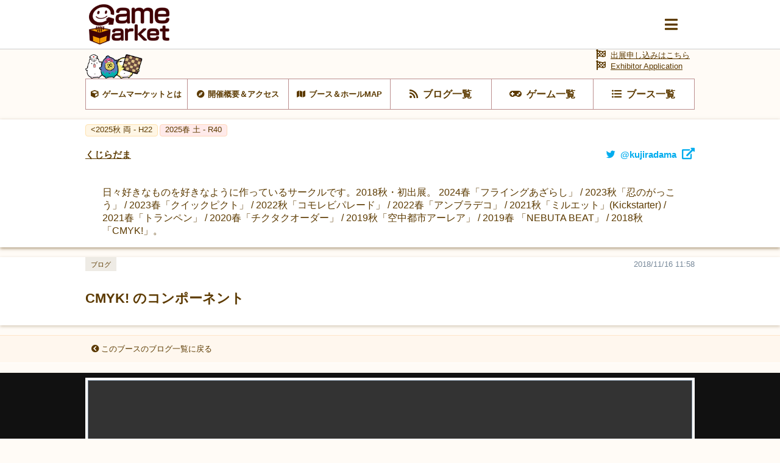

--- FILE ---
content_type: text/html; charset=UTF-8
request_url: https://www.gamemarket.jp/blog/109686
body_size: 25864
content:
<!DOCTYPE html>
<html lang="ja">

<head>
    <!-- Global site tag (gtag.js) - Google Analytics -->
    <script async src="https://www.googletagmanager.com/gtag/js?id=UA-61684245-1"></script>
    <script>
        window.dataLayer = window.dataLayer || [];
        function gtag() { dataLayer.push(arguments); }
        gtag('js', new Date());
        gtag('config', 'UA-61684245-1');
    </script>

    <meta charset="utf-8" />
    <meta name="viewport" content="width=device-width, initial-scale=1.0">
    <meta http-equiv="X-UA-Compatible" content="ie=edge">
    <title>CMYK! のコンポーネント | 『ゲームマーケット』公式サイト | 国内最大規模のアナログゲーム・ テーブルゲーム・ボードゲーム イベント</title>
    <meta name="description" content="CMYK! のコンポーネント | 国内最大規模のアナログゲームイベント『ゲームマーケット』公式サイトです。">
    <meta name="keywords" content="CMYK! のコンポーネント,ゲームマーケット,アナログゲーム,ボードゲーム,TRPG,ウォーゲーム,テーブルゲーム,カードゲーム,アークライト">

    <base href="/">
    <meta property="og:locale" content="ja_JP" />
            <meta property="og:type" content="article" />
    
            <meta property="og:title" content="CMYK! のコンポーネント | 『ゲームマーケット』公式サイト | 国内最大規模のアナログゲーム・ テーブルゲーム・ボードゲーム イベント">
    
    <meta property="og:description" content="CMYK! のコンポーネント | 国内最大規模のアナログゲームイベント『ゲームマーケット』公式サイトです。" />

            <meta property="og:image" content="https://img.gamemarket.jp/2018/10/IMG_3960.jpg">
    
            <meta property="og:url" content="https://gamemarket.jp/blog/109686">
    
    <meta property="og:site_name" content="『ゲームマーケット』公式サイト | 国内最大規模のアナログゲーム・ テーブルゲーム・ボードゲーム イベント" />

    <meta itemprop="image" content="https://img.gamemarket.jp/ogp.png">

    <link rel="shortcut icon" href="/favicon.ico" type="image/vnd.microsoft.icon">
    <link rel="icon" href="/favicon.ico" type="image/vnd.microsoft.icon">


    <!-- <meta property="article:publisher" content="https://facebook.com/xxx_Facebookページのアドレス" /> -->
    <!-- <meta property="fb:app_id" content="Facebookのapp idを取得し記述" /> -->
    <meta name="twitter:site" content="@https://twitter.com/gamemarket_" />
    <meta name="twitter:title" content="『ゲームマーケット』公式サイト" />
    <meta name="twitter:card" content="summary" />
    <meta name="twitter:description" content="国内最大規模のアナログゲームイベント『ゲームマーケット』公式サイトです。" />
    <meta name="twitter:image" content="https://img.gamemarket.jp/ogp.png" />

    <link rel='stylesheet' href='https://unpkg.com/ress/dist/ress.min.css'>
    <!-- <link rel="stylesheet" href="/assets/css/ress.min.css"> -->
    <link rel="stylesheet" href="https://fonts.googleapis.com/icon?family=Material+Icons">
    <link rel='stylesheet' href='/assets/css/style.css?v=1699581273'>
    <link rel='stylesheet' href='/assets/css/archive.css?date=20200511'>
    <link rel='stylesheet' href='/assets/css/org.css?v=1695217245'>
    <!-- fontawesome -->
    <!-- <link href="https://use.fontawesome.com/releases/v5.0.10/css/all.css" rel="stylesheet"> -->
    <script src="https://kit.fontawesome.com/6d7a390442.js" crossorigin="anonymous"></script>
    <!-- jQuery -->
    <script src="https://ajax.googleapis.com/ajax/libs/jquery/3.4.1/jquery.min.js"></script>
    <!-- flickity -->
    <link rel="stylesheet" href="https://unpkg.com/flickity@2.2.1/dist/flickity.css">
    <script src="https://unpkg.com/flickity@2.2.1/dist/flickity.pkgd.min.js" crossorigin="anonymous"></script>
    <!-- UX -->
    <script type="text/javascript" src="/assets/js/ux.js?date=20200410"></script>
</head>

<body id="BOOTH" class="blogs">
    <input type="radio" name="slideshowTgl" id="slideshowTgl-ON" style="display: none;">
    <input type="radio" name="slideshowTgl" id="slideshowTgl-OFF" style="display: none;" checked="checked">
    <input type="checkbox" id="modalTgl" style="display: none;">
<label id="modalArea" for="modalTgl">
    <nav id="globalNav">
        <div class="container">
            <div class="inner contentsLinkArea">
                <ul class="contentsLink itemList linkList">
                    <li class="top itemList-child"><a href="/" title="HOME"><span class="icon">HOME</span></a></li><!--
                    --><li class="top itemList-child"><a href="/information" title="HOME"><span class="icon">運営からのお知らせ</span></a></li><!--
                    --><li class="about itemList-child"><a href="/about" alt="ゲームマーケットとは"><span class="icon">ゲームマーケットとは</span></a></li><!--
                    --><li class="access itemList-child"><a href="/access" alt="開催概要＆アクセス"><span class="icon">開催概要＆アクセス</span></a></li><!--
                    --><li class="map itemList-child"><a href="/map" alt="ブース＆ホールMAP"><span class="icon">ブース＆ホールMAP</span></a></li><!--
                    --><li class="news itemList-child"><a href="/blog" alt="ブログ一覧"><span class="icon">ブログ一覧</span></a></li><!--
                    --><li class="game itemList-child"><a href="/game" alt="ゲーム一覧"><span class="icon">ゲーム一覧</span></a></li><!--
                    --><li class="boothlist itemList-child"><a href="/booth" alt="ブース一覧"><span class="icon">ブース一覧</span></a></li>
                </ul>
            </div>
            <div class="inner corporateLinkArea">
                <ul class="corporateLink itemList linkList">
                    <li class="entry itemList-child"><a href="/entry" alt="出展申し込み" class="icon"><span>出展申し込み</span></a></li><!--
                    --><li class="contact itemList-child"><a href="https://docs.google.com/forms/d/e/1FAIpQLSfnZx9L-S7wHuytrn0N4DCKYi3JpEYMmih33aZuo1DZ0BLt7g/viewform?usp=header" target="_blank" rel="noopener noreferrer" alt="お問い合わせ" class="icon"><span>お問い合わせ</span></a></li><!--
                    --><li class="twitter itemList-child"><a href="https://twitter.com/GameMarket_" target="_blank" rel="noopener noreferrer" alt="公式Twitter" class="icon"><span>公式Twitter</span></a></li><!--
                    --><li class="faq itemList-child"><a href="/faq" alt="FAQ" class="icon"><span>来場者向けFAQ</span></a></li>
                </ul>
            </div>
        </div>
    </nav>
</label>
    <div class="wrap">
        <header id="commonHeader">
    <div class="inner">
        <div class="flex">
            <h2 class="siteLogo">
                <a href="/"><img src="/assets/images/img-logo_c.png" alt="Gamemarket"></a>
            </h2>
            <label for="modalTgl"><i class="fas fa-bars"></i></label>
        </div>
    </div>
</header>
<nav id="shortcutLink">
    <div class="inner">
        <ul class="anker-textdecoration-none">
            <li class="about"><a href="/about" alt="ゲームマーケットとは"><span class="icon">ゲームマーケットとは</span></a></li><!--
            --><li class="access"><a href="/access" alt="開催概要＆アクセス"><span class="icon">開催概要＆アクセス</span></a></li><!--
            --><li class="map"><a href="/map" alt="ブース＆ホールMAP"><span class="icon">ブース＆ホールMAP</span></a></li><!--
            --><li class="news"><a href="/blog" alt="ブログ一覧"><span class="icon">ブログ一覧</span></a></li><!--
            --><li class="game"><a href="/game" alt="ゲーム一覧"><span class="icon">ゲーム一覧</span></a></li><!--
            --><li class="boothlist"><a href="/booth" alt="ブース一覧"><span class="icon">ブース一覧</span></a></li>
        </ul>
    </div>
    <div class="entry">
        <a href="/entry" alt="出展申し込み" class="icon"><span>出展申し込みはこちら</a><br>
        <a href="/entry" alt="Exhibitor Application" class="icon"><span>Exhibitor Application</a>
    </div>
</nav>
    <aside class="returnLink">
        <div class="inner">
            <a href="/" alt="サイトトップに戻る" class="icon"><i class="fas fa-chevron-circle-left"></i><span>サイトトップに戻る</span></a>
        </div>
    </aside>
        <main>
            <article>
                <section id="boothDetail">
                    <header>
                        <ul class="tag eventTag flex">
                                                                                                                                                                                                                                                                                                                                                                                            <li class="eventAutumn"><a href="/gamemarket/2025a" title="2025a 両 - H22"><span><2025秋 両 - H22                                            </span></a>
                                        </li>
                                                                                                                                                                                                                                                <li class="eventSpring"><a href="/gamemarket/2025s" title="2025s 土 - R40"><span>2025春 土 - R40                                            </span></a>
                                        </li>
                                                                                                                                                                                                                                                                                                                                                                                                                                                                                                                                                                                                                                                                                                                                                                                                                                                                                                                                                                                                                                                                                                                                                                                                                                                                                                                                                                                                                                                                                                                                                                                                                                                                                                                                                                                                                                                                                                                                                                                                                                                                                                                        </ul>
                        <h3 class="titleLv3 flex">
                            <a href="/booth/2681" title="くじらだま"><span>くじらだま</span></a>
                                                            <a href="https://twitter.com/kujiradama" target="_blank" rel="noopener noreferrer" title="twitter@kujiradama" class="twitter"><span class="icon">@kujiradama</span></a>
                                                    </h3>
                    </header>
                    <div id="boothAbout" class="textContents">
                                                    <div class="container">
                                <div class="contents">
                                    <div class="inner">
                                                                                    <p>日々好きなものを好きなように作っているサークルです。2018秋・初出展。
2024春「フライングあざらし」 / 2023秋「忍のがっこう」 / 2023春「クイックピクト」 / 2022秋「コモレビパレード」 / 2022春「アンブラデコ」 / 2021秋「ミルエット」(Kickstarter) / 2021春「トランペン」 / 2020春「チクタクオーダー」 / 2019秋「空中都市アーレア」 / 2019春 「NEBUTA BEAT」 / 2018秋 「CMYK!」。</p>
                                                                            </div>
                                </div>
                            </div>
                                            </div>
                </section>
                <section class="archive" archive-type="blog">
                    <header>
                        <h1 class="titleLv1">
                            <dl>
                                <dt class="title"><span>CMYK! のコンポーネント</span></dt>
                                <dd class="date"><span>2018/11/16 11:58</span></dd>
                                <dd class="tags" tag-type="archiveTag"><span>ブログ</span></dd>
                            </dl>
                        </h1>
                    </header>
                    <aside class="returnLink">
                        <div class="inner">
                            <a href="/booth/blog/2681" alt="このブースのブログ一覧に戻る" class="icon"><i class="fas fa-chevron-circle-left"></i><span>このブースのブログ一覧に戻る</span></a>
                        </div>
                    </aside>
                                            <div id="imageList" mode="slideshow">
                            <div class="inner">
                                <input type="radio" id="gameImage01" name="gameImage" checked="checked"><label for="gameImage01" style="background-image: url('https://img.gamemarket.jp/2018/10/IMG_3960.jpg');"><span class="caption">CMYK! のコンポーネント</span></label>
                            </div>
                        </div>
                                        <div class="container">
                        <div class="contents">
                            <div class="inner">
                                									<p>ゲームマーケット2018秋の新作<strong>「<span style="color: blue">C</span><span style="color: #ff00cc">M</span><span style="color: #e6e600">Y</span>K!」</strong>のコンポーネントについて紹介します。<br />
<br />
<a href="http://gamemarket.jp/game/cmyk/">→CMYK!ゲーム紹介ページ</a><br />
<br />
<strong>「<span style="color: blue">C</span><span style="color: #ff00cc">M</span><span style="color: #e6e600">Y</span>K!」</strong>はカラフルなコンポーネントが特徴的です。<br />
<br />
まずはタイル。<br />
<br />
<a href="https://image.gamemarket.jp/2018/11/b59363343336128d53c695dc673e25c2.jpg"><img class="aligncenter wp-image-109687" src="https://image.gamemarket.jp/2018/11/b59363343336128d53c695dc673e25c2-300x224.jpg" alt="" width="680" height="508" /></a><br />
<br />
このタイル、真っ黒なKタイル以外はすべて1つずつしかありません。<strong>全部違う色のタイル</strong>なんです！そして、それぞれのマークにも意味があります。<br />
<br />
<a href="https://image.gamemarket.jp/2018/11/8bb654cdcb0d77762d22fb9747dbf33b.jpg"><img class="aligncenter wp-image-109688" src="https://image.gamemarket.jp/2018/11/8bb654cdcb0d77762d22fb9747dbf33b-300x74.jpg" alt="" width="680" height="168" /></a><br />
<br />
シアン、マゼンタ、イエローと聞いてどれだけの人がピンと来るでしょうか。もしかしたらプリンタのインクなんかで聞いた事があるかもしれません。印刷物の色は、通常この3色に黒を加えた4色で構成されています。<br />
<br />
タイルのマークは<strong><span style="color: blue">C(シアン)</span></strong>、<strong><span style="color: #ff00cc">M(マゼンタ)</span></strong>、<strong><span style="color: #e6e600">Y(イエロー)</span></strong>のパーセンテージになっていて、地の色が実際にそのパーセンテージの色になっています。つまりKタイルの左隣にある緑色のタイルはC=60%、M=0%、Y=20%の色なのです！<br />
<br />
&nbsp;<br />
<br />
さらに1つのタイルのパーセンテージの合計値は、All 60%の1枚を除いて<strong>120%まで</strong>になっています。これによって<strong>枚数の不均衡</strong>が起きています。<br />
<br />
<a href="https://image.gamemarket.jp/2018/11/47f2f2bc2174c268977bcea9b714d0e5.jpg"><img class="aligncenter wp-image-109692" src="https://image.gamemarket.jp/2018/11/47f2f2bc2174c268977bcea9b714d0e5-300x93.jpg" alt="" width="680" height="211" /></a><br />
<br />
値の小さいマークのタイルほどたくさんあるので繋げやすくなっています。場合によっては六角形を作るときにその値が存在しない！なんてこともあります。(100%と80%の組み合わせは2値を足すだけで180になってしまうので、絶対に存在しません)<br />
<br />
そういうときに便利なのが<strong>Kタイル</strong>！そういう状況になってしまったら、積極的にKタイルを使いましょう。<br />
<br />
&nbsp;<br />
<br />
&nbsp;<br />
<br />
続いてカード。<br />
<br />
カードは「<strong><span style="color: #ff00cc">個人お題カード</span></strong>」と「<strong><span style="color: blue">全体お題カード</span></strong>」があります。<br />
<br />
<a href="https://image.gamemarket.jp/2018/11/d550876b3d0c4d300049ee7acb6fe7fa.jpg"><img class="aligncenter wp-image-109709" src="https://image.gamemarket.jp/2018/11/d550876b3d0c4d300049ee7acb6fe7fa-300x190.jpg" alt="" width="680" height="431" /></a><br />
<br />
<strong><span style="color: #ff00cc">個人お題カード</span></strong>は裏面がピンク色(マゼンタ)です。書いてあるマークと色が一致するタイル1枚ごとに点数が入るお題です。最高点は4-5人プレイの場合6点です。点数の違いは、含まれる枚数です。1点のタイルは2点のタイルの2倍あります。<br />
<br />
<a href="https://image.gamemarket.jp/2018/11/b49543690cafe02648577c651ce0cd0a.jpg"><img class="aligncenter wp-image-109710" src="https://image.gamemarket.jp/2018/11/b49543690cafe02648577c651ce0cd0a-300x187.jpg" alt="" width="680" height="423" /></a><br />
<br />
<strong><span style="color: blue">全体お題カード</span></strong>は裏面が水色(シアン)です。全部で13枚あり、最初は1枚だけ公開されています。Kタイルが取られるたびに追加で1枚めくられていき、最終的には3枚になります。前のお題が無効にされたり、何がでてくるか分からないカードがあったりで、最後までハラハラドキドキです☆<br />
<br />
&nbsp;<br />
<br />
実は「個人お題カード」は自分の得意な色、「全体お題カード」はクライアントの要求という設定があります。よくみると全体お題カードのフレーバーに要求が……「この色も欲しい！」と言われた後に「やっぱやめた！」とか、現実世界でもそんな経験、あったりしませんか？ない方が嬉しいんですけどね……。<br />
<br />
&nbsp;<br />
<br />
&nbsp;<br />
<br />
以上、簡単なコンポーネントの説明でした☆<br />
他にもカラフルな得点ボードや得点マーカーなどが入っています。<br />
<br />
<a href="https://image.gamemarket.jp/2018/11/54418cc1555fb8b4ad32cdffc7e6ce49.jpg"><img class="aligncenter wp-image-109724" src="https://image.gamemarket.jp/2018/11/54418cc1555fb8b4ad32cdffc7e6ce49-300x155.jpg" alt="" width="680" height="352" /></a><br />
<br />
制作者のこだわりが詰まった<strong>「<span style="color: blue">C</span><span style="color: #ff00cc">M</span><span style="color: #e6e600">Y</span>K!」</strong>の魅力が少しでも伝われば幸いです！<br />
<br />
予約は21日まで受け付けております。ゲームマーケット特価となっておりますので、この機会にぜひご予約ください！<br />
<br />
&nbsp;<br />
<br />
<a href="https://forms.gle/iXaG6hcG1EJEuaCB9" target="_blank" rel="noopener">→CMYK!予約フォーム</a></p>
								
                                
                                
                                                            </div>
                        </div>
                        <footer>
                            <ul class="flex">
                                                                    <li class="prev"><a href="/blog/111492" title="前の記事"><span>前の記事</span></a></li>
                                                                <li class="returnList"><a href="/booth/blog/2681" title="ここのデザイナー情報一覧"><span>ブログ一覧に戻る</span></a></li>
                                                                    <li class="next"><a href="/blog/107597" title="次の記事"><span>次の記事</span></a></li>
                                                            </ul>
                        </footer>
                    </div>
                    <nav class="shareArea">
    <i class="fa fa-share-alt"><span>この記事をシェア</span></i>
    <ul class="flex">
        <li><a class="sns-twitter"  rel="noopener noreferrer" href="https://twitter.com/share?url=https%3A%2F%2Fgamemarket.jp%2Fblog%2F109686" target="_blank"><i class="fa fa-twitter"><span></span></i></a></li>
        <li><a class="sns-line"     rel="noopener noreferrer" href="http://line.me/R/msg/text/?https%3A%2F%2Fgamemarket.jp%2Fblog%2F109686" target="_blank"><i class="fa fa-comment"><span></span></i></a></li>
        <li><a class="sns-facebook" rel="noopener noreferrer" href="https://www.facebook.com/sharer/sharer.php?u=https%3A%2F%2Fgamemarket.jp%2Fblog%2F109686" target="_blank"><i class="fa fa-facebook"><span></span></i></a></li>
    </ul>
</nav>
                </section>
            </article>
        </main>
        <footer id="commonFooter">
    <div class="container">
        <figure class="siteLogo">
            <a href="/" title="GameMarket TOPへ"><img src="/assets/images/img-logo_w.png" alt="Gamemarket"></a>
        </figure>
        <ul class="itemList linkList">
            <li class="about itemList-child"><a href="/about" alt="ゲームマーケットとは" class="icon"><span>ゲームマーケットとは</span></a></li><!--
            --><li class="access itemList-child"><a href="/access" alt="開催概要＆アクセス" class="icon"><span>開催概要＆アクセス</span></a></li><!--
            --><li class="map itemList-child"><a href="/map" alt="ブース＆ホールMAP" class="icon"><span>ブース＆ホールMAP</span></a></li><!--
            --><li class="news itemList-child"><a href="/blog" alt="ブログ一覧" class="icon"><span>ブログ一覧</span></a></li><!--
            --><li class="game itemList-child"><a href="/game" alt="ゲーム一覧" class="icon"><span>ゲーム一覧</span></a></li><!--
            --><li class="boothlist itemList-child"><a href="/booth" alt="ブース一覧" class="icon"><span>ブース一覧</span></a></li><!--
            --><li class="entry itemList-child"><a href="/entry" alt="出展申し込み" class="icon"><span>出展申し込み</span></a></li><!--
            --><li class="contact itemList-child"><a href="https://docs.google.com/forms/d/e/1FAIpQLSfnZx9L-S7wHuytrn0N4DCKYi3JpEYMmih33aZuo1DZ0BLt7g/viewform?usp=header" target="_blank" rel="noopener noreferrer" alt="お問い合わせ" class="icon"><span>お問い合わせ</span></a></li><!--
            --><li class="twitter itemList-child"><a href="https://twitter.com/GameMarket_" target="_blank" rel="noopener noreferrer" alt="公式Twitter" class="icon"><span>公式Twitter</span></a></li><!--
            --><li class="faq itemList-child"><a href="/faq" alt="来場者向けFAQ" class="icon"><span>来場者向けFAQ</span></a></li><!--
            --><li class="company itemList-child"><a href="/company" alt="運営会社" class="icon"><span>運営会社</span></a></li><!--
            --><li class="rule itemList-child"><a href="/rule" alt="利用規約" class="icon"><span>利用規約</span></a></li><!--
            --><li class="privacy itemList-child"><a href="/privacy" alt="個人情報保護方針" class="icon"><span>個人情報保護方針</span></a></li><!--
            --><li class="report itemList-child"><a href="/report" alt="開催データ" class="icon"><span>開催データ</span></a></li>
        </ul>
        <small class="copyright"><span class="icon">GameMarket</span></small>
    </div>
</footer>
    </div>
</body>

</html>

--- FILE ---
content_type: text/css
request_url: https://www.gamemarket.jp/assets/css/common.css
body_size: 15038
content:
@charset "UTF-8";
/* #######################
共通スタイル
####################### */

html {
    font-family: "游ゴシック体", YuGothic, "游ゴシック Medium", "Yu Gothic Medium", "游ゴシック", "Yu Gothic", "Hiragino Sans W3", "Hiragino Kaku Gothic ProN", "ヒラギノ角ゴ ProN W3", "メイリオ", Meiryo, "ＭＳ Ｐゴシック", "MS PGothic", sans-serif;
    color: #5C3A00;
    background-color: #FFFBF6;
}

body {
    font-size: 3.4vw;
}

.wrap {
    width: 100%;
    margin: 0 auto;
    background-color: #FFFBF6;
}

/* PC版スタイル */
@media (min-width: 769px) {
    body {
        font-size: 16px;
    }
    .wrap {
        min-width: 1020px;
    }
    #awardTgl:checked ~ label[for="awardTgl"]#awardArea .wrap,
    #reservedTgl:checked ~ label[for="reservedTgl"]#reservedArea .wrap {
        min-width: 500px;
        width: 500px;
    }
    #gameDetail footer .btnLink label {
        max-width: 400px;
    }
}

main {
    position: relative;
    z-index: 1;
}

section {
    margin-top: 1em;
    background-color: white;
    box-sizing: border-box;
    box-shadow: 0px 2px 5px rgba(92, 58, 0, .5);
}
section > header {
    padding: 0 .5em;
    border-bottom: 1px solid #cccccc;
    box-sizing: border-box;
}
section .inner {
    padding: 0 .5em;
}

.flex {
    display: flex;
}

.disp-oneline {
    overflow: hidden;
    text-overflow: ellipsis;
    white-space: nowrap;
}
*[display="oneline"] {
    overflow: hidden;
    text-overflow: ellipsis;
    white-space: nowrap;
}

header .flex {
    align-items: center;
    justify-content: space-between;
    width: 100%;
}
header .flex a {
    color: #5C3A00;
}
header .flex a span {
    font-size: .8em;
}

li {
    list-style: none;
}

select {
    position: relative;
    padding: 0 2em 0 .5em;
    line-height: 3em;
    font-size: 1em;
    background: linear-gradient(rgba(248, 248, 248,.5), rgba(221, 221, 221,.5));
    border: 1px solid #cccccc;
    border-radius: 0;
    box-sizing: border-box;
    z-index: 1;
}

input[type="text"],
input[type="email"] {
    padding: 0 .5em;
    line-height: 3em;
    font-size: 1em;
    background-color: white;
    border: 1px solid #cccccc;
    box-sizing: border-box;
}
input[type="number"] {
    padding: 0 .5em;
    line-height: 3em;
    font-size: 1em;
    background-color: white;
    border: 1px solid #cccccc;
    box-sizing: border-box;
}

button {
    padding: 0 .5em;
    line-height: 3em;
    font-size: 1em;
    background: linear-gradient(#f8f8f8, #dddddd);
    border: 1px solid #cccccc;
    border-radius: 0;
    box-sizing: border-box;
}

.table {
    display: table;
}
.table > * {
    display: table-cell;
}

a[lines-to-show="1"] {
    display: inline-block;
    padding: .5em 0;
    width: 100%;
    box-sizing: border-box;
}
a[link-type="detail"] {
    /* color: #00A7E5; */
    color: dodgerblue;
}
a[display="box"] {
    position: relative;
    display: block;
    padding: 1.25em 0 1.25em;
    width: 100%;
    color: #5C3A00;
    box-sizing: border-box;
}
a[display="box"] .title {
    padding: 0.25em 0;
}
a[display="box"] .title span {
    font-size: 1.1em;
}
a[display="box"] .date {
    position: absolute;
    top: 0;
    right: 0;
    line-height: .8em;
}
a[display="box"] .about span {
    font-size: .8em;
}
a.optionLink {
    position: absolute;
    bottom: 0;
    right: 0;
    line-height: .8em;
    color: dodgerblue;
}
.allLists a.optionLink {
    bottom: .5em;
    font-size: .8em;
}
a.optionLink span {
    font-size: .8em;
}
.anker-textdecoration-none a {
    text-decoration: none;
}

.title {
    font-weight: bold;
}
.flex dt.title {
    width: 28em;
}

.date {
    color: lightslategray;
}
.date span {
    font-size: .8em;
}
.flex dd.date {
    width: 6em;
    text-align: right;
}

.tglArea {
    display: none;
}

#searchEasyTgl  ~ .tglArea ~ * {
    display: none;
}
#searchEasyTgl:checked + .btnTgl {
    display: none;
}
#searchEasyTgl:checked ~ footer {
    display: inherit;
}
#searchEasyTgl:checked + .btnTgl + .tglArea {
    display: inherit;
}
#searchEasyTgl:checked  ~ .tglArea ~ .btnTgl {
    display: inherit;
}

#searchDetailTgl:checked  ~ .tglArea {
    display: inherit;
}
#searchDetailTgl:checked ~ .btnTgl label {
    border-bottom: none;
}
#searchDetailTgl:checked ~ .btnTgl label[for="blogListOpen"] {
    display: none;
}
#blogListOpen:checked + .btnTgl label[for="blogListOpen"] {
    display: none;
}
#blogListOpen:checked + .btnTgl + .tglArea {
    display: block;
}
label[for="searchDetailTgl"]::after {
    content: "を開く";
}
#searchDetailTgl:checked ~ .btnTgl label[for="searchDetailTgl"]::after {
    content: "を閉じる";
}


.btn {
    color: dimgray;
    text-align: center;
}
.btnLink > * {
    display: inline-block;
    padding: 1.2em;
    width: calc(100% - 2em);
    line-height: 1em;
    color: white;
    text-decoration: none;
    background: orangered;
    border: none;
    border-radius: 2em;
    box-sizing: border-box;
}
.btnTgl > * {
    display: inline-block;
    padding: 1.2em;
    width: 100%;
    line-height: 1em;
    color: dimgray;
    text-decoration: none;
    background-color: #efefef;
    border-bottom: 2px solid gray;
    box-sizing: border-box;
}

.aboutText {
    padding: .5em;
}
.aboutText p {
    color: dimgray;
}

/* archive */
.archive {
    padding: .5em 0;
}
.archive > dl {
    display: block;
    position: relative;
}
.archive a[display="box"] {
    position: initial;
}

/* ---------------
 icon
--------------- */

.icon::before {
    font-family: 'Font Awesome 5 Free';
    font-weight: 900;
    display: inline-block;
    margin-right: .5em;
}
.icon::after {
    font-family: 'Font Awesome 5 Free';
    font-weight: 900;
    display: inline-block;
    margin-right: .5em;
}
.bars .icon::before {
    content: "\f0c9";
}
/* <i class="fas fa-cube"></i> */
.about .icon::before {
    content: "\f1b2";
}
/* <i class="fas fa-map-marked-alt"></i> */
.access .icon::before {
    content: "\f5a0";
    content: "\f14e"; /* 応急措置 */
}
/* <i class="fas fa-grip-vertical"></i> */
.map .icon::before {
    content: "\f58e";
    content: "\f279"; /* 応急措置 */
}
/* <i class="fas fa-blog"></i> */
.news .icon::before {
    content: "\f781";
    content: "\f09e"; /* 応急措置 */
}
/* <i class="fas fa-gamepad"></i> */
.game .icon::before {
    content: "\f11b";
}
/* <i class="fas fa-store"></i> */
.boothlist .icon::before {
    content: "\f54e";
    content: "\f0ca"; /* 応急措置 */
}
.titleLv3 .icon {
    margin-left: .5em;
}
/* <i class="fas fa-search"></i> */
.search .icon::before {
    content: "\f002";
}
/* <i class="fas fa-bullhorn"></i> */
.bullhorn .icon::before {
    content: "\f0a1";
}
/* <i class="fas fa-candy-cane"></i> */
.theme .icon::before {
    content: "\f786";
    content: "\f02c"; /* 応急措置 */
}
/* <i class="fas fa-stopwatch"></i> */
.time .icon::before {
    content: "\f2f2";
}
/* <i class="fas fa-users"></i> */
.num .icon::before {
    content: "\f0c0";
}
/* <i class="fas fa-user-shield"></i> */
.age .icon::before {
    content: "\f505";
}
/* <i class="fas fa-yen-sign"></i> */
.price .icon::before {
    content: "\f157";
}
/* <i class="fas fa-child"></i> */
.experience .icon::before {
    content: "\f1ae";
}
/* <i class="fas fa-calendar-alt"></i> */
.calendar .icon::before {
    content: "\f073";
}
/* <i class="fas fa-flag-checkered"></i> */
.entry .icon::before {
    content: "\f11e";
}
/* <i class="fas fa-paper-plane"></i> */
.contact .icon::before {
    content: "\f1d8";
}
/* <i class="fab fa-twitter"></i> */
.twitter .icon::before {
    font-family: "Font Awesome 5 Brands";
    font-weight: 400;
    content: "\f099";
}
/* <i class="fas fa-comments"></i> */
.faq .icon::before {
    content: "\f086";
}
/* <i class="fas fa-building"></i> */
.company .icon::before {
    content: "\f1ad";
}
/* <i class="fas fa-file-signature"></i> */
.rule .icon::before {
    content: "\f573";
    content: "\f19d"; /* 応急措置 */
}
/* <i class="fas fa-file-invoice"></i> */
.privacy .icon::before {
    content: "\f570";
    content: "\f023"; /* 応急措置 */
}
/* <i class="fas fa-file-invoice-dollar"></i> */
.regal .icon::before {
    content: "\f571";
    content: "\f0e3"; /* 応急措置 */
}
/* <i class="far fa-copyright"></i> */
.copyright .icon::before {
    font-weight: 400;
    content: "\f1f9";
}

.booking .icon::before {
    font-family: fontawesome;
    font-weight: 400;
    content: "\f274";
}
.designer .icon::before {
    font-family: fontawesome;
    font-weight: 400;
    content: "\f0d0";
}

.illustrator .icon::before {
    font-family: fontawesome;
    font-weight: 400;
    content: "\f1fc";
}
.report .icon::before {
    font-family: fontawesome;
    font-weight: 400;
    content: "\f201";
}
/* <i class="fas fa-sort"></i> */
.select {
    position: relative;
    background: white;
}
.select::after {
    font-family: 'Font Awesome 5 Free';
    position: absolute;
    top: calc(50% - .5em);
    right: .5em;
    content: "\f0dc";
    color: black;
    font-weight: 900;
    z-index: 0;
}
.select select {
    width: 100%;
}
.select i {
    position: absolute;
    top: calc(50% - .5em);
    right: .5em;
    color: dimgray;
}

/* #######################
共通コンポーネント
####################### */

#searchFreeWord .inner {
    margin: 0 .5em;
}

#commonHeader {
    background-color: white;
    border-bottom: 1px solid #cccccc;
}
#commonHeader.fixed {
    position: fixed;
    top: 0;
    width: 100vw;
    z-index: 2;
}
#commonHeader.fixed ~ #shortcutLink {
    margin-top: 4em;
}
#commonHeader.fixed .siteLogo img {
    height: 1.75em;
}
#commonHeader.fixed label[for="modalTgl"] {
    padding: 1em;
}
#commonHeader.fixed label[for="modalTgl"] i {
    font-size: 1em;
}
#commonHeader .flex {
    align-items: center;
    width: 100%;
}
#commonHeader label[for="modalTgl"] {
    padding: 1.75em;
    line-height: 1em;
    box-sizing: border-box;
    transition: padding .25s;
}
#commonHeader label[for="modalTgl"] i {
    font-size: 1.5em;
    transition: font-size .25s;
}
#commonHeader .siteLogo {
    padding: .25em .25em .25em 3em;
    width: calc(100% - 3em);
    text-align: center;
    box-sizing: border-box;
}
#commonHeader .siteLogo img {
    display: block;
    margin: 0 auto;
    height: 2.75em;
    width: auto;
    box-sizing: border-box;
    transition: height .25s;
}

#commonFooter {
    position: relative;
    margin-top: 23.4375vw;
    padding: 0 1em;
    text-align: center;
    background: #F59900;
}
#commonFooter::after {
    position: absolute;top: -21.15885vw;
    height: 23.4375vw;
    left: 0;
    content: "";
    width: 100%;
    background-image: url(../images/footer-img_top.png);
    background-position: center;
    background-size: cover;
    z-index: 0;
}
#commonFooter a {
    text-decoration: none;
}
#commonFooter a span {
    text-decoration: underline;
}
#commonFooter small {
    display: block;
    padding: 2em;
    text-align: center;
    color: white;
}
#commonFooter small span {
    font-size: 1.5em;
}
#commonFooter figure {
    position: relative;
    padding: 2em;
    z-index: 1;
}
#commonFooter img {
    display: block;
    margin: 0 auto;
    width: 10em;
}
#commonFooter a {
    color: white;
}
#commonFooter .itemList-child {
    display: inline-block;
    margin: .5em;
    border-bottom: none;
}

body > label[for="modalTgl"],
body > label[for="awardTgl"],
body > label[for="reservedTgl"] {
    display: none;
    font-size: 0;
    line-height: 0;
}
#modalTgl:checked ~ label[for="modalTgl"],
#awardTgl:checked ~ label[for="awardTgl"],
#reservedTgl:checked ~ label[for="reservedTgl"] {
    position: fixed;
    top: 0;
    display: block;
    width: 100vw;
    height: 100vh;
    font-size: initial;
    line-height: initial;
    background-color: #FFFBF6;
    z-index: 100;
}
#modalTgl:checked ~ label[for="modalTgl"] #globalNav,
#awardTgl:checked ~ label[for="awardTgl"] .wrap,
#reservedTgl:checked ~ label[for="reservedTgl"] .wrap {
    margin: 8vh auto;
    width: 90vw;
    box-sizing: border-box;
}
#awardTgl:checked ~ label[for="awardTgl"] .wrap,
#reservedTgl:checked ~ label[for="reservedTgl"] .wrap {
    padding: 0 1em 2em;
    text-align: center;
    background: white;
    border: 5px solid #efefef;
    box-shadow: 0 0 10px rgba(0,0,0,.2);
}
#awardTgl:checked ~ label[for="awardTgl"] .wrap[data-type="finished"],
#reservedTgl:checked ~ label[for="reservedTgl"] .wrap[data-type="finished"] {
    padding: 2em 1em;
}
#awardTgl:checked ~ label[for="awardTgl"] .textAlert.alertLv2,
#reservedTgl:checked ~ label[for="reservedTgl"] .textAlert.alertLv2 {
    margin: 0 0 2em;
    padding: .5em;
}
#awardTgl:checked ~ label[for="awardTgl"] .textAlert.alertLv2 p,
#reservedTgl:checked ~ label[for="reservedTgl"] .textAlert.alertLv2 p {
    margin: .5em 0;
    text-align: left;
    font-size: .8em;
}
#awardTgl:checked ~ label[for="awardTgl"] header,
#reservedTgl:checked ~ label[for="reservedTgl"] header {
    padding: 2em 0;
}
#awardTgl:checked ~ label[for="awardTgl"] form,
#reservedTgl:checked ~ label[for="reservedTgl"] form {
    margin: 1em 0;
}
#awardTgl:checked ~ label[for="awardTgl"] form dl + dl,
#reservedTgl:checked ~ label[for="reservedTgl"] form dl + dl {
    margin-top: 1.5em;
}
#awardTgl:checked ~ label[for="awardTgl"] form dt,
#reservedTgl:checked ~ label[for="reservedTgl"] form dt {
    text-align: left;
}
#awardTgl:checked ~ label[for="awardTgl"] form dd,
#reservedTgl:checked ~ label[for="reservedTgl"] form dd {
    margin-top: .5em;
}
#awardTgl:checked ~ label[for="awardTgl"] form input[type="text"],
#reservedTgl:checked ~ label[for="reservedTgl"] form input[type="text"],
#reservedTgl:checked ~ label[for="reservedTgl"] form input[type="email"] {
    width: 100%;
}
#awardTgl:checked ~ label[for="awardTgl"] form .btnLink,
#reservedTgl:checked ~ label[for="reservedTgl"] form .btnLink {
    font-weight: bold;
    margin-top: 2em;
}
#awardTgl:checked ~ label[for="awardTgl"] .btnLink.close > *,
#reservedTgl:checked ~ label[for="reservedTgl"] .btnLink.close > * {
    margin-top: 3em;
    width: calc(100% - 8em);
    color: black;
    font-size: .8em;
    background: #efefef;
}
#modalTgl:checked ~ label[for="modalTgl"] #globalNav::after,
#awardTgl:checked ~ label[for="awardTgl"] .wrap::after,
#reservedTgl:checked ~ label[for="reservedTgl"] .wrap::after {
    content: "×";
    position: absolute;
    top: .25em;
    right: .25em;
    font-size: 1.5em;
}
#modalTgl:checked ~ label[for="modalTgl"] #globalNav .container {
    border: 5px solid rgba(92, 58, 0,.7)
}
#modalTgl:checked ~ label[for="modalTgl"] #globalNav a {
    display: inline-block;
    padding-left: 1em;
    width: 100%;
    height: calc((80vh - 10px) / 11);
    line-height: calc((80vh - 10px) / 11);
    color: #5C3A00;
    font-size: calc((80vh - 10px) / 28);
    text-decoration: none;
    background: white;
    box-sizing: border-box;
}
#reservedNum {
    margin-top: 1em;
    padding: 1em;
    border: 2px solid;
    pointer-events: none;
}
#reservedNum p {
    margin-top: .25em;
    font-size: 2em
}